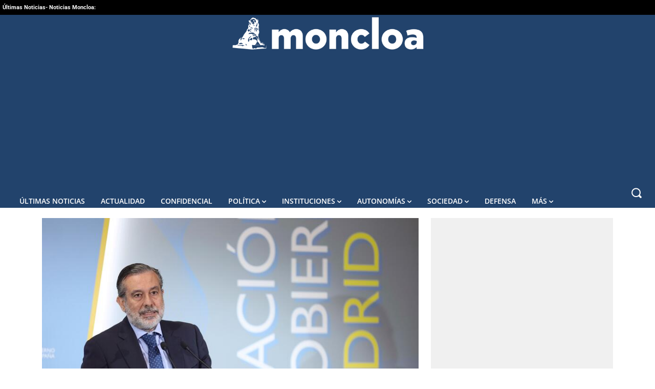

--- FILE ---
content_type: application/javascript; charset=UTF-8
request_url: https://www.moncloa.com/cdn-cgi/challenge-platform/scripts/jsd/main.js
body_size: 7945
content:
window._cf_chl_opt={AKGCx8:'b'};~function(b6,SP,Sm,Sh,SK,Sj,Sp,SA,Sv,b1){b6=R,function(C,g,bh,b5,S,b){for(bh={C:402,g:550,S:502,b:474,y:418,e:596,i:377,U:434,E:530,Y:525},b5=R,S=C();!![];)try{if(b=-parseInt(b5(bh.C))/1+-parseInt(b5(bh.g))/2*(parseInt(b5(bh.S))/3)+-parseInt(b5(bh.b))/4*(-parseInt(b5(bh.y))/5)+parseInt(b5(bh.e))/6+parseInt(b5(bh.i))/7*(-parseInt(b5(bh.U))/8)+parseInt(b5(bh.E))/9+parseInt(b5(bh.Y))/10,b===g)break;else S.push(S.shift())}catch(y){S.push(S.shift())}}(J,517273),SP=this||self,Sm=SP[b6(594)],Sh={},Sh[b6(571)]='o',Sh[b6(599)]='s',Sh[b6(392)]='u',Sh[b6(532)]='z',Sh[b6(460)]='n',Sh[b6(591)]='I',Sh[b6(454)]='b',SK=Sh,SP[b6(396)]=function(C,g,S,y,y0,bW,bk,bJ,i,E,Y,M,L,H,s){if(y0={C:528,g:553,S:504,b:549,y:514,e:513,i:466,U:513,E:466,Y:424,M:464,L:597,H:446,f:406,s:433,Z:465,B:383,o:380,n:408,z:408,N:606},bW={C:382,g:446,S:482},bk={C:500,g:598,S:451,b:473,y:448,e:554,i:607,U:577},bJ=b6,i={'TWsAv':function(Z){return Z()},'QgFmo':bJ(y0.C),'tHYYd':function(Z,B){return Z<B},'zxDDH':function(Z,B){return B===Z},'eXNsO':function(Z,B){return Z+B},'QClTT':function(Z,B,o){return Z(B,o)},'nHkmC':function(Z,B){return Z+B},'usFuJ':function(Z,B){return Z+B}},g===null||g===void 0)return y;for(E=SQ(g),C[bJ(y0.g)][bJ(y0.S)]&&(E=E[bJ(y0.b)](C[bJ(y0.g)][bJ(y0.S)](g))),E=C[bJ(y0.y)][bJ(y0.e)]&&C[bJ(y0.i)]?C[bJ(y0.y)][bJ(y0.U)](new C[(bJ(y0.E))](E)):function(Z,bC,B){for(bC=bJ,Z[bC(bW.C)](),B=0;B<Z[bC(bW.g)];Z[B+1]===Z[B]?Z[bC(bW.S)](B+1,1):B+=1);return Z}(E),Y='nAsAaAb'.split('A'),Y=Y[bJ(y0.Y)][bJ(y0.M)](Y),M=0;i[bJ(y0.L)](M,E[bJ(y0.H)]);L=E[M],H=Sc(C,g,L),Y(H)?(s=i[bJ(y0.f)]('s',H)&&!C[bJ(y0.s)](g[L]),i[bJ(y0.f)](bJ(y0.Z),i[bJ(y0.B)](S,L))?i[bJ(y0.o)](U,i[bJ(y0.n)](S,L),H):s||U(i[bJ(y0.z)](S,L),g[L])):U(i[bJ(y0.N)](S,L),H),M++);return y;function U(Z,B,bR){bR=bJ,bR(bk.C)!==i[bR(bk.g)]?(Object[bR(bk.S)][bR(bk.b)][bR(bk.y)](y,B)||(y[B]=[]),y[B][bR(bk.e)](Z)):(C[bR(bk.i)]=y,i[bR(bk.U)](E))}},Sj=b6(608)[b6(562)](';'),Sp=Sj[b6(424)][b6(464)](Sj),SP[b6(428)]=function(g,S,y4,y3,bg,y,i,U,E,Y,M){for(y4={C:574,g:578,S:568,b:446,y:446,e:463,i:554,U:585},y3={C:574},bg=b6,y={},y[bg(y4.C)]=function(L,H){return L+H},y[bg(y4.g)]=function(L,H){return L<H},i=y,U=Object[bg(y4.S)](S),E=0;i[bg(y4.g)](E,U[bg(y4.b)]);E++)if(Y=U[E],Y==='f'&&(Y='N'),g[Y]){for(M=0;M<S[U[E]][bg(y4.y)];-1===g[Y][bg(y4.e)](S[U[E]][M])&&(Sp(S[U[E]][M])||g[Y][bg(y4.i)]('o.'+S[U[E]][M])),M++);}else g[Y]=S[U[E]][bg(y4.U)](function(L,bS){return bS=bg,i[bS(y3.C)]('o.',L)})},SA=function(yv,yA,yT,yj,yQ,by,g,S,b,y){return yv={C:510,g:516,S:587,b:379,y:539},yA={C:565,g:544,S:521,b:450,y:558,e:601,i:427,U:544,E:475,Y:505,M:544,L:413,H:554,f:544,s:475,Z:505,B:548,o:544,n:404,z:445,N:544,F:412,G:388,l:563,X:442,a:535,x:544,P:468,m:495,h:554,K:468,c:419},yT={C:526,g:446},yj={C:419,g:440,S:446,b:495,y:451,e:473,i:448,U:473,E:448,Y:473,M:557,L:609,H:609,f:589,s:554,Z:432,B:534,o:419,n:385,z:496,N:395,F:557,G:534,l:505,X:496,a:544,x:589,P:447,m:534,h:493,K:595,c:544,Q:604,j:451,T:473,A:405,v:557,d:507,O:376,V:476,I:420,D:557,k:375,W:404,J0:497,J1:529,J2:489,J3:394,J4:462,J5:393,J6:452,J7:527,J8:489,J9:510,JJ:462,JR:393,JC:520,Jg:564,JS:452,Jb:427,Jy:567,Je:397,Ji:554,JU:457,JE:480,JY:496,Jq:544,JM:381,JL:554,JH:449,Jf:567,Jt:554,Js:435,JZ:554,JB:442},yQ={C:419},by=b6,g={'kaYVV':function(e,i){return i==e},'NjWKZ':by(yv.C),'zqQvV':function(e,i){return e<i},'TRTHQ':function(e,i){return e<i},'SWzBi':function(e,i){return i|e},'MBNHG':function(e,i){return e<<i},'qCVka':function(e,i){return e<i},'Brewq':function(e,i){return e==i},'LCoAW':function(e,i){return e(i)},'IvEiA':function(e,i){return i&e},'dROcp':function(e,i){return i|e},'CJbTQ':function(e,i){return e-i},'CrxWe':function(e,i){return e(i)},'waXzD':function(e,i){return i!==e},'OHveD':function(e,i){return e>i},'VVfwS':by(yv.g),'acgRf':function(e,i){return e-i},'UeJuW':function(e,i){return e(i)},'TLYnz':function(e,i){return e|i},'IHrxH':function(e,i){return e(i)},'HdvQt':function(e,i){return e<i},'EDcWv':function(e,i){return e==i},'IHshI':function(e,i){return e-i},'maqpN':function(e,i){return e>i},'DZpQR':function(e,i){return e|i},'ncxnF':function(e,i){return e==i},'msfzn':function(e,i){return i|e},'LNSkN':function(e,i){return i==e},'CaIKn':function(e,i){return i==e},'MWMOI':function(e,i){return e>i},'FwkBV':function(e,i){return i===e},'USFMB':by(yv.S),'vMfoD':function(e,i){return e(i)},'lnOzs':function(e,i){return i*e},'NrkCY':function(e,i){return i!=e},'osWzv':function(e,i){return e*i},'uGfLX':function(e,i){return e<i},'MmowQ':function(e,i){return i*e},'TrWtH':function(e,i){return e!=i},'dBjGV':function(e,i){return e==i},'WyTwB':function(e,i){return e<i},'Yzosl':function(e,i){return e==i},'yFKtc':function(e,i){return e+i}},S=String[by(yv.b)],b={'h':function(e,yc,be){return yc={C:455,g:495},be=by,g[be(yQ.C)](null,e)?'':b.g(e,6,function(i,bi){return bi=be,bi(yc.C)[bi(yc.g)](i)})},'g':function(i,U,E,bU,Y,M,L,H,s,Z,B,o,z,N,F,Q,j,G,X,x){if(bU=by,g[bU(yj.C)](null,i))return'';for(M={},L={},H='',s=2,Z=3,B=2,o=[],z=0,N=0,F=0;g[bU(yj.g)](F,i[bU(yj.S)]);F+=1)if(G=i[bU(yj.b)](F),Object[bU(yj.y)][bU(yj.e)][bU(yj.i)](M,G)||(M[G]=Z++,L[G]=!0),X=H+G,Object[bU(yj.y)][bU(yj.U)][bU(yj.E)](M,X))H=X;else{if(Object[bU(yj.y)][bU(yj.Y)][bU(yj.E)](L,H)){if(256>H[bU(yj.M)](0)){if(bU(yj.L)!==bU(yj.H))return S[bU(yj.M)](N);else{for(Y=0;g[bU(yj.f)](Y,B);z<<=1,N==U-1?(N=0,o[bU(yj.s)](E(z)),z=0):N++,Y++);for(x=H[bU(yj.M)](0),Y=0;8>Y;z=g[bU(yj.Z)](g[bU(yj.B)](z,1),1&x),g[bU(yj.o)](N,U-1)?(N=0,o[bU(yj.s)](E(z)),z=0):N++,x>>=1,Y++);}}else{for(x=1,Y=0;g[bU(yj.n)](Y,B);z=z<<1|x,g[bU(yj.z)](N,U-1)?(N=0,o[bU(yj.s)](g[bU(yj.N)](E,z)),z=0):N++,x=0,Y++);for(x=H[bU(yj.F)](0),Y=0;16>Y;z=g[bU(yj.Z)](g[bU(yj.G)](z,1),g[bU(yj.l)](x,1)),g[bU(yj.X)](N,U-1)?(N=0,o[bU(yj.s)](E(z)),z=0):N++,x>>=1,Y++);}s--,s==0&&(s=Math[bU(yj.a)](2,B),B++),delete L[H]}else for(x=M[H],Y=0;g[bU(yj.x)](Y,B);z=g[bU(yj.P)](g[bU(yj.m)](z,1),g[bU(yj.l)](x,1)),N==g[bU(yj.h)](U,1)?(N=0,o[bU(yj.s)](g[bU(yj.K)](E,z)),z=0):N++,x>>=1,Y++);H=(s--,0==s&&(s=Math[bU(yj.c)](2,B),B++),M[X]=Z++,String(G))}if(g[bU(yj.Q)]('',H)){if(Object[bU(yj.j)][bU(yj.T)][bU(yj.i)](L,H)){if(g[bU(yj.A)](256,H[bU(yj.v)](0))){if(g[bU(yj.d)]!==bU(yj.O)){for(Y=0;g[bU(yj.g)](Y,B);z<<=1,N==g[bU(yj.V)](U,1)?(N=0,o[bU(yj.s)](g[bU(yj.I)](E,z)),z=0):N++,Y++);for(x=H[bU(yj.D)](0),Y=0;8>Y;z=g[bU(yj.k)](z<<1,1&x),U-1==N?(N=0,o[bU(yj.s)](g[bU(yj.W)](E,z)),z=0):N++,x>>=1,Y++);}else{if(!U[bU(yj.J0)])return;E===bU(yj.J1)?(Q={},Q[bU(yj.J2)]=g[bU(yj.J3)],Q[bU(yj.J4)]=Z.r,Q[bU(yj.J5)]=bU(yj.J1),s[bU(yj.J6)][bU(yj.J7)](Q,'*')):(j={},j[bU(yj.J8)]=bU(yj.J9),j[bU(yj.JJ)]=o.r,j[bU(yj.JR)]=bU(yj.JC),j[bU(yj.Jg)]=s,B[bU(yj.JS)][bU(yj.J7)](j,'*'))}}else{for(x=1,Y=0;g[bU(yj.Jb)](Y,B);z=x|z<<1.68,g[bU(yj.Jy)](N,g[bU(yj.Je)](U,1))?(N=0,o[bU(yj.Ji)](E(z)),z=0):N++,x=0,Y++);for(x=H[bU(yj.F)](0),Y=0;g[bU(yj.JU)](16,Y);z=g[bU(yj.JE)](z<<1.53,1.58&x),g[bU(yj.JY)](N,U-1)?(N=0,o[bU(yj.Ji)](E(z)),z=0):N++,x>>=1,Y++);}s--,s==0&&(s=Math[bU(yj.Jq)](2,B),B++),delete L[H]}else for(x=M[H],Y=0;Y<B;z=g[bU(yj.m)](z,1)|1&x,g[bU(yj.JM)](N,U-1)?(N=0,o[bU(yj.JL)](g[bU(yj.N)](E,z)),z=0):N++,x>>=1,Y++);s--,0==s&&B++}for(x=2,Y=0;Y<B;z=g[bU(yj.JH)](z<<1.35,x&1),g[bU(yj.Jf)](N,U-1)?(N=0,o[bU(yj.Jt)](E(z)),z=0):N++,x>>=1,Y++);for(;;)if(z<<=1,g[bU(yj.Js)](N,U-1)){o[bU(yj.JZ)](E(z));break}else N++;return o[bU(yj.JB)]('')},'j':function(e,yp,bE){return yp={C:557},bE=by,g[bE(yT.C)](null,e)?'':''==e?null:b.i(e[bE(yT.g)],32768,function(i,bY){return bY=bE,e[bY(yp.C)](i)})},'i':function(i,U,E,bq,Y,M,L,H,s,Z,B,o,z,N,F,G,x,X){for(bq=by,Y=[],M=4,L=4,H=3,s=[],o=E(0),z=U,N=1,Z=0;g[bq(yA.C)](3,Z);Y[Z]=Z,Z+=1);for(F=0,G=Math[bq(yA.g)](2,2),B=1;G!=B;g[bq(yA.S)](g[bq(yA.b)],g[bq(yA.b)])?(X=o&z,z>>=1,z==0&&(z=U,o=g[bq(yA.y)](E,N++)),F|=g[bq(yA.e)](g[bq(yA.i)](0,X)?1:0,B),B<<=1):S(N));switch(F){case 0:for(F=0,G=Math[bq(yA.U)](2,8),B=1;g[bq(yA.E)](B,G);X=g[bq(yA.Y)](o,z),z>>=1,0==z&&(z=U,o=E(N++)),F|=(0<X?1:0)*B,B<<=1);x=S(F);break;case 1:for(F=0,G=Math[bq(yA.M)](2,16),B=1;G!=B;X=g[bq(yA.Y)](o,z),z>>=1,0==z&&(z=U,o=E(N++)),F|=g[bq(yA.L)](0<X?1:0,B),B<<=1);x=S(F);break;case 2:return''}for(Z=Y[3]=x,s[bq(yA.H)](x);;){if(N>i)return'';for(F=0,G=Math[bq(yA.f)](2,H),B=1;g[bq(yA.s)](B,G);X=g[bq(yA.Z)](o,z),z>>=1,0==z&&(z=U,o=E(N++)),F|=(g[bq(yA.B)](0,X)?1:0)*B,B<<=1);switch(x=F){case 0:for(F=0,G=Math[bq(yA.o)](2,8),B=1;B!=G;X=o&z,z>>=1,z==0&&(z=U,o=g[bq(yA.n)](E,N++)),F|=g[bq(yA.z)](0<X?1:0,B),B<<=1);Y[L++]=S(F),x=L-1,M--;break;case 1:for(F=0,G=Math[bq(yA.N)](2,16),B=1;g[bq(yA.F)](B,G);X=o&z,z>>=1,g[bq(yA.G)](0,z)&&(z=U,o=E(N++)),F|=(g[bq(yA.l)](0,X)?1:0)*B,B<<=1);Y[L++]=S(F),x=L-1,M--;break;case 2:return s[bq(yA.X)]('')}if(g[bq(yA.a)](0,M)&&(M=Math[bq(yA.x)](2,H),H++),Y[x])x=Y[x];else if(g[bq(yA.S)](x,L))x=g[bq(yA.P)](Z,Z[bq(yA.m)](0));else return null;s[bq(yA.h)](x),Y[L++]=g[bq(yA.K)](Z,x[bq(yA.m)](0)),M--,Z=x,g[bq(yA.c)](0,M)&&(M=Math[bq(yA.M)](2,H),H++)}}},y={},y[by(yv.y)]=b.h,y}(),Sv=null,b1=b0(),b3();function J(ea){return ea='YWDdW,function,zqQvV,POST,join,GcuQm,contentDocument,MmowQ,length,dROcp,call,msfzn,USFMB,prototype,parent,gstuz,boolean,BXEjL8J7i9x4Iahv2OWKSpb+dUyuf1$sZkmglT30HAMVPC6FcrNtqY5nGR-wQeDoz,addEventListener,maqpN,swpsT,ydtLO,number,SSTpq3,sid,indexOf,bind,d.cookie,Set,aUjz8,yFKtc,fovAm,/invisible/jsd,EzOLr,clientInformation,hasOwnProperty,4fOsqoY,NrkCY,acgRf,VqzyQ,OvtBs,VvZZF,DZpQR,isArray,splice,createElement,YKkhQ,onerror,eZaEs,uQYmt,nNsVj,source,onload,body,display: none,CJbTQ,SapKK,charAt,Brewq,api,iframe,readyState,phKMM,wCMNY,6UNSipX,ryycq,getOwnPropertyNames,IvEiA,errorInfoObject,VVfwS,open,BhOzn,cloudflare-invisible,OkhRr,cywjf,from,Array,svskp,IxuBr,toString,getPrototypeOf,mEUTF,error,FwkBV,Function,3|0|4|1|2,_cf_chl_opt,3404200LzaIQJ,CaIKn,postMessage,MhoKV,success,2690019WHKHMp,YTNjX,symbol,0|3|1|2|4,MBNHG,Yzosl,zLfLM,Mqacn,random,zZGK,/jsd/oneshot/d251aa49a8a3/0.39939827758109253:1768814069:lkMnjzLKuH1jzJ3oQFGFzrv90kZ0rtJ39GqnGfdrSPA/,JBxy9,location,UYhvp,pow,nzYKq,TTpyZ,rkzvX,uGfLX,concat,805456bIuNXM,MHMzq,QtHeo,Object,push,catch,floor,charCodeAt,vMfoD,JVONP,Btgtn,send,split,WyTwB,detail,MWMOI,status,EDcWv,keys,timeout,WvbmN,object,XMLHttpRequest,prvvT,vOssO,chctx,UteoV,TWsAv,IsgVZ,NrWHA,randomUUID,cnrNG,log,rDBhN,CnwA5,map,contentWindow,NtOJn,stringify,TRTHQ,__CF$cv$params,bigint,xhr-error,sDTQL,document,CrxWe,5937096MyhyDf,tHYYd,QgFmo,string,rzhON,lnOzs,http-code:,href,waXzD,AKGCx8,usFuJ,onreadystatechange,_cf_chl_opt;JJgc4;PJAn2;kJOnV9;IWJi4;OHeaY1;DqMg0;FKmRv9;LpvFx1;cAdz2;PqBHf2;nFZCC5;ddwW5;pRIb1;rxvNi8;RrrrA2;erHi9,yQnnJ,[native code],oqLTv,NNVLs,slkRj,TLYnz,NTclp,1897FlIoDK,VIFrT,fromCharCode,QClTT,ncxnF,sort,eXNsO,/b/ov1/0.39939827758109253:1768814069:lkMnjzLKuH1jzJ3oQFGFzrv90kZ0rtJ39GqnGfdrSPA/,qCVka,pkLOA2,InHtE,dBjGV,cdXoS,TYlZ6,LGaEe,undefined,event,NjWKZ,LCoAW,pRIb1,IHshI,navigator,style,AdeF3,loading,426896OdKJAK,uCpWE,IHrxH,OHveD,zxDDH,appendChild,nHkmC,LRmiB4,aPdfw,GcSxz,TrWtH,osWzv,ontimeout,EznSk,jsd,DOMContentLoaded,4206935cJRzGe,kaYVV,UeJuW,zNQMp,GDVkS,tabIndex,includes,FKxEV,vZKxG,HdvQt,rxvNi8,error on cf_chl_props,ksKjE,removeChild,SWzBi,isNaN,21272KcVlvP,LNSkN,now,/cdn-cgi/challenge-platform/h/'.split(','),J=function(){return ea},J()}function ST(y6,bb,S,b,y,i,U,E){S=(y6={C:492,g:398,S:444,b:483,y:498,e:399,i:583,U:423,E:491,Y:407,M:586,L:453,H:472,f:426,s:453,Z:387,B:431},bb=b6,{'rDBhN':bb(y6.C),'gstuz':function(Y,M,L,H,f){return Y(M,L,H,f)},'vZKxG':bb(y6.g),'InHtE':bb(y6.S)});try{return b=Sm[bb(y6.b)](bb(y6.y)),b[bb(y6.e)]=S[bb(y6.i)],b[bb(y6.U)]='-1',Sm[bb(y6.E)][bb(y6.Y)](b),y=b[bb(y6.M)],i={},i=S[bb(y6.L)](pRIb1,y,y,'',i),i=pRIb1(y,y[bb(y6.H)]||y[S[bb(y6.f)]],'n.',i),i=S[bb(y6.s)](pRIb1,y,b[S[bb(y6.Z)]],'d.',i),Sm[bb(y6.E)][bb(y6.B)](b),U={},U.r=i,U.e=null,U}catch(Y){return E={},E.r={},E.e=Y,E}}function Sc(g,S,y,bp,b8,e,i,U,E){i=(bp={C:458,g:389,S:503,b:425,y:511,e:519,i:403,U:545,E:411,Y:439,M:425,L:571,H:458,f:555,s:514,Z:481,B:514,o:411},b8=b6,e={},e[b8(bp.C)]=function(Y,M){return M===Y},e[b8(bp.g)]=b8(bp.S),e[b8(bp.b)]=b8(bp.y),e[b8(bp.e)]=b8(bp.i),e[b8(bp.U)]=function(Y,M){return M==Y},e[b8(bp.E)]=b8(bp.Y),e);try{U=S[y]}catch(Y){return i[b8(bp.C)](i[b8(bp.g)],i[b8(bp.M)])?void 0:'i'}if(null==U)return void 0===U?'u':'x';if(b8(bp.L)==typeof U){if(i[b8(bp.H)](i[b8(bp.e)],i[b8(bp.e)]))try{if(b8(bp.Y)==typeof U[b8(bp.f)])return U[b8(bp.f)](function(){}),'p'}catch(L){}else return g()!==null}return g[b8(bp.s)][b8(bp.Z)](U)?'a':U===g[b8(bp.B)]?'D':i[b8(bp.H)](!0,U)?'T':U===!1?'F':(E=typeof U,i[b8(bp.U)](i[b8(bp.o)],E)?Sw(g,U)?'N':'f':SK[E]||'?')}function b0(ei,bF){return ei={C:580},bF=b6,crypto&&crypto[bF(ei.C)]?crypto[bF(ei.C)]():''}function b3(eX,el,eF,eN,bl,C,g,S,b,y){if(eX={C:401,g:590,S:391,b:499,y:410,e:612,i:456,U:417,E:607},el={C:581,g:581,S:430,b:499,y:401,e:607},eF={C:570},eN={C:391,g:509,S:374,b:421,y:515,e:536,i:554,U:557,E:593,Y:552,M:554},bl=b6,C={'LGaEe':function(e,i){return i!==e},'YKkhQ':function(e,i){return e<i},'nNsVj':function(e,i){return e|i},'WvbmN':function(e,i){return e(i)},'ksKjE':function(e,i,U){return e(i,U)},'aPdfw':bl(eX.C),'NNVLs':function(e){return e()}},g=SP[bl(eX.g)],!g)return;if(!Sk())return;(S=![],b=function(eB,eZ,ba,e){if(eB={C:488},eZ={C:484},ba=bl,e={'zNQMp':function(i,U,bX){return bX=R,C[bX(eZ.C)](i,U)},'svskp':function(i,U,bu){return bu=R,C[bu(eB.C)](i,U)},'zLfLM':function(i,U){return i==U},'sDTQL':function(i,U){return i<<U},'QtHeo':function(i,U){return i&U}},!S){if(S=!![],!Sk())return;C[ba(eF.C)](Sd,function(i,bx){if(bx=ba,C[bx(eN.C)](bx(eN.g),bx(eN.S)))b4(g,i);else{for(T=1,A=0;e[bx(eN.b)](v,d);V=e[bx(eN.y)](I<<1.11,D),e[bx(eN.e)](k,W-1)?(J0=0,J1[bx(eN.i)](J2(J3)),J4=0):J5++,J6=0,O++);for(J7=J8[bx(eN.U)](0),J9=0;16>JJ;JC=e[bx(eN.E)](Jg,1)|e[bx(eN.Y)](JS,1),Jb==Jy-1?(Je=0,Ji[bx(eN.M)](JU(JE)),JY=0):Jq++,JM>>=1,JR++);}})}},C[bl(eX.S)](Sm[bl(eX.b)],C[bl(eX.y)]))?C[bl(eX.e)](b):SP[bl(eX.i)]?Sm[bl(eX.i)](bl(eX.U),b):(y=Sm[bl(eX.E)]||function(){},Sm[bl(eX.E)]=function(bP){bP=bl,bP(el.C)!==bP(el.g)?C[bP(el.S)](b,y,e):(y(),Sm[bP(el.b)]!==bP(el.y)&&(Sm[bP(el.e)]=y,b()))})}function Sd(C,yI,yV,bL,g,S){yI={C:459,g:429},yV={C:439,g:537},bL=b6,g={'Mqacn':function(b){return b()},'ydtLO':function(b,y,e){return b(y,e)}},S=ST(),SW(S.r,function(b,bM){bM=R,typeof C===bM(yV.C)&&C(b),g[bM(yV.g)](SI)}),S.e&&g[bL(yI.C)](b2,bL(yI.g),S.e)}function b2(b,y,eq,bG,i,U,E,Y,M,L,H,f,s){if(eq={C:384,g:416,S:471,b:400,y:390,e:590,i:422,U:437,E:524,Y:605,M:438,L:470,H:572,f:508,s:441,Z:569,B:414,o:584,n:524,z:584,N:461,F:461,G:409,l:524,X:409,a:386,x:524,P:467,m:541,h:506,K:575,c:489,Q:579,j:561,T:539},bG=b6,i={'EzOLr':function(Z,B){return Z(B)},'GDVkS':function(Z,B){return Z+B},'YWDdW':bG(eq.C),'NrWHA':bG(eq.g)},!i[bG(eq.S)](Sr,0))return![];E=(U={},U[bG(eq.b)]=b,U[bG(eq.y)]=y,U);try{Y=SP[bG(eq.e)],M=i[bG(eq.i)](i[bG(eq.i)](bG(eq.U)+SP[bG(eq.E)][bG(eq.Y)],i[bG(eq.M)]),Y.r)+bG(eq.L),L=new SP[(bG(eq.H))](),L[bG(eq.f)](bG(eq.s),M),L[bG(eq.Z)]=2500,L[bG(eq.B)]=function(){},H={},H[bG(eq.o)]=SP[bG(eq.n)][bG(eq.z)],H[bG(eq.N)]=SP[bG(eq.E)][bG(eq.F)],H[bG(eq.G)]=SP[bG(eq.l)][bG(eq.X)],H[bG(eq.a)]=SP[bG(eq.x)][bG(eq.P)],H[bG(eq.m)]=b1,f=H,s={},s[bG(eq.h)]=E,s[bG(eq.K)]=f,s[bG(eq.c)]=i[bG(eq.Q)],L[bG(eq.j)](SA[bG(eq.T)](s))}catch(Z){}}function SQ(g,bA,b9,S,y,e){for(bA={C:600,g:600,S:549,b:568,y:518},b9=b6,S={},S[b9(bA.C)]=function(i,U){return i!==U},y=S,e=[];y[b9(bA.g)](null,g);e=e[b9(bA.S)](Object[b9(bA.b)](g)),g=Object[b9(bA.y)](g));return e}function R(C,g,S,b){return C=C-374,S=J(),b=S[C],b}function SD(e7,bZ,C,g){return e7={C:590,g:556,S:478},bZ=b6,C={'OvtBs':function(S,b){return S(b)}},g=SP[bZ(e7.C)],Math[bZ(e7.g)](+C[bZ(e7.S)](atob,g.t))}function b4(b,y,eu,bm,e,i,U,E){if(eu={C:512,g:520,S:497,b:529,y:489,e:510,i:462,U:393,E:452,Y:527,M:573,L:573,H:489,f:462,s:393,Z:564,B:527},bm=b6,e={},e[bm(eu.C)]=bm(eu.g),i=e,!b[bm(eu.S)])return;y===bm(eu.b)?(U={},U[bm(eu.y)]=bm(eu.e),U[bm(eu.i)]=b.r,U[bm(eu.U)]=bm(eu.b),SP[bm(eu.E)][bm(eu.Y)](U,'*')):bm(eu.M)!==bm(eu.L)?U():(E={},E[bm(eu.H)]=bm(eu.e),E[bm(eu.f)]=b.r,E[bm(eu.s)]=i[bm(eu.C)],E[bm(eu.Z)]=y,SP[bm(eu.E)][bm(eu.B)](E,'*'))}function Sr(g,e5,bs,S,b){return e5={C:551,g:538},bs=b6,S={},S[bs(e5.C)]=function(e,i){return e<i},b=S,b[bs(e5.C)](Math[bs(e5.g)](),g)}function SV(){return SO()!==null}function SW(C,g,ee,ey,eb,eS,bo,S,b,y,e){ee={C:569,g:529,S:494,b:590,y:582,e:524,i:572,U:508,E:441,Y:546,M:437,L:605,H:540,f:497,s:414,Z:490,B:485,o:469,n:542,z:542,N:603,F:542,G:603,l:497,X:469,a:561,x:539,P:588},ey={C:486,g:592},eb={C:566,g:543,S:576,b:559,y:443,e:611,i:602,U:451,E:473,Y:448,M:554},eS={C:501},bo=b6,S={'wCMNY':bo(ee.C),'UYhvp':bo(ee.g),'UteoV':function(i,U){return U!==i},'GcuQm':bo(ee.S),'oqLTv':function(i,U){return i+U},'eZaEs':function(i,U){return i(U)},'TTpyZ':function(i,U){return i+U},'fovAm':function(i){return i()}},b=SP[bo(ee.b)],console[bo(ee.y)](SP[bo(ee.e)]),y=new SP[(bo(ee.i))](),y[bo(ee.U)](bo(ee.E),S[bo(ee.Y)](bo(ee.M),SP[bo(ee.e)][bo(ee.L)])+bo(ee.H)+b.r),b[bo(ee.f)]&&(y[bo(ee.C)]=5e3,y[bo(ee.s)]=function(bn){bn=bo,g(S[bn(eS.C)])}),y[bo(ee.Z)]=function(bz){bz=bo,y[bz(eb.C)]>=200&&y[bz(eb.C)]<300?g(S[bz(eb.g)]):S[bz(eb.S)](bz(eb.b),S[bz(eb.y)])?g(S[bz(eb.e)](bz(eb.i),y[bz(eb.C)])):(E[bz(eb.U)][bz(eb.E)][bz(eb.Y)](Y,M)||(L[H]=[]),f[s][bz(eb.M)](Z))},y[bo(ee.B)]=function(bN){bN=bo,S[bN(ey.C)](g,bN(ey.g))},e={'t':S[bo(ee.o)](SD),'lhr':Sm[bo(ee.n)]&&Sm[bo(ee.z)][bo(ee.N)]?Sm[bo(ee.F)][bo(ee.G)]:'','api':b[bo(ee.l)]?!![]:![],'c':S[bo(ee.X)](SV),'payload':C},y[bo(ee.a)](SA[bo(ee.x)](JSON[bo(ee.P)](e)))}function Sw(g,S,bw,b7,y,e){return bw={C:560,g:531,S:610,b:522,y:451,e:517,i:448,U:463,E:531},b7=b6,y={},y[b7(bw.C)]=function(i,U){return i instanceof U},y[b7(bw.g)]=b7(bw.S),e=y,e[b7(bw.C)](S,g[b7(bw.b)])&&0<g[b7(bw.b)][b7(bw.y)][b7(bw.e)][b7(bw.i)](S)[b7(bw.U)](e[b7(bw.E)])}function Sk(e8,bB,g,S,b,y,e,i,U){for(e8={C:479,g:533,S:562,b:556,y:436},bB=b6,g={},g[bB(e8.C)]=bB(e8.g),S=g,b=S[bB(e8.C)][bB(e8.S)]('|'),y=0;!![];){switch(b[y++]){case'0':e=3600;continue;case'1':i=Math[bB(e8.b)](Date[bB(e8.y)]()/1e3);continue;case'2':if(i-U>e)return![];continue;case'3':U=SD();continue;case'4':return!![]}break}}function SO(yk,bH,g,S,b,y,e,i){for(yk={C:378,g:477,S:460,b:415,y:523,e:562,i:477,U:415,E:590},bH=b6,g={},g[bH(yk.C)]=function(U,E){return E!==U},g[bH(yk.g)]=bH(yk.S),g[bH(yk.b)]=function(U,E){return U<E},S=g,b=bH(yk.y)[bH(yk.e)]('|'),y=0;!![];){switch(b[y++]){case'0':if(!e)return null;continue;case'1':if(S[bH(yk.C)](typeof i,S[bH(yk.i)])||S[bH(yk.U)](i,30))return null;continue;case'2':return i;case'3':e=SP[bH(yk.E)];continue;case'4':i=e.i;continue}break}}function SI(e3,e2,bf,C,g){if(e3={C:487,g:547},e2={C:487},bf=b6,C={'uQYmt':function(S){return S()},'rkzvX':function(S,b){return S*b}},g=C[bf(e3.C)](SO),null===g)return;Sv=(Sv&&clearTimeout(Sv),setTimeout(function(bt){bt=bf,C[bt(e2.C)](Sd)},C[bf(e3.g)](g,1e3)))}}()